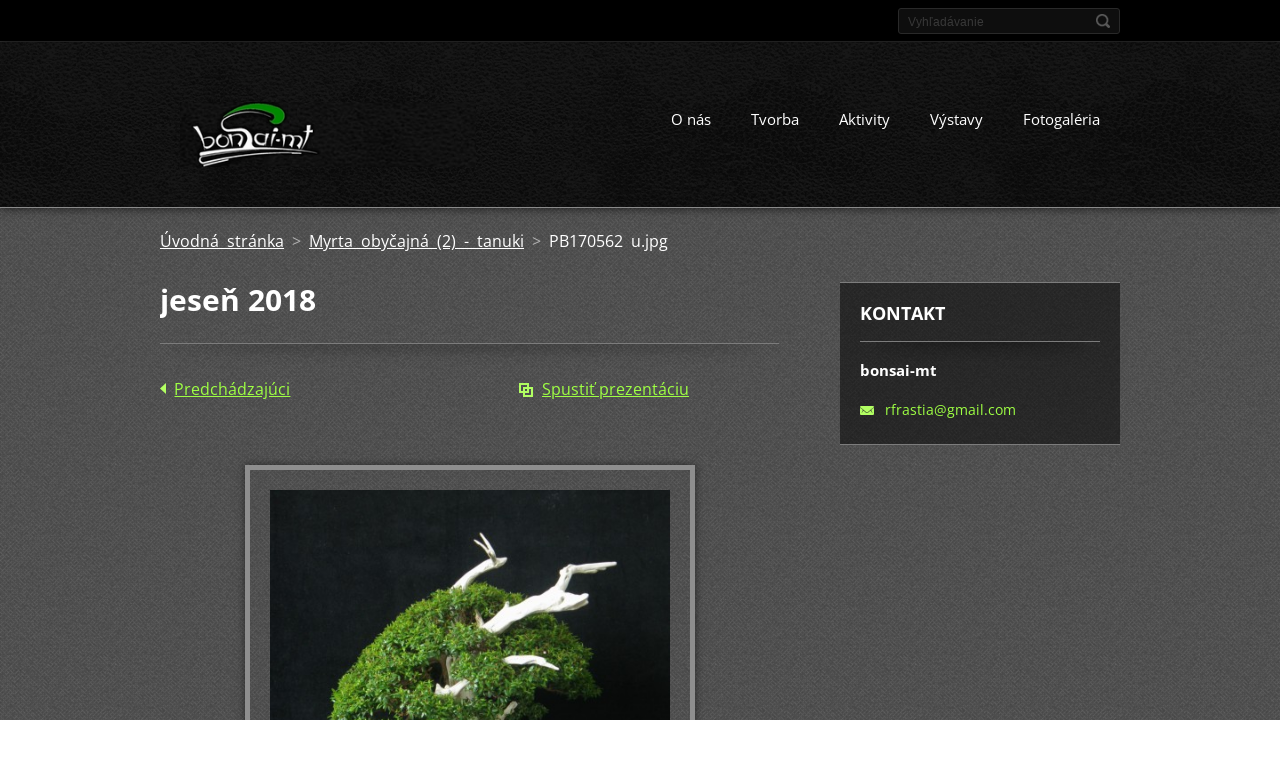

--- FILE ---
content_type: text/html; charset=UTF-8
request_url: https://www.bonsai-mt.sk/album/myrta-obycajna-2-/pb170562-u-jpg/
body_size: 5241
content:
<!doctype html>
<!--[if IE 8]>    <html class="lt-ie10 lt-ie9 no-js" lang="sk"> <![endif]-->
<!--[if IE 9]>    <html class="lt-ie10 no-js" lang="sk"> <![endif]-->
<!--[if gt IE 9]><!-->
<html class="no-js" lang="sk">
<!--<![endif]-->

<head>
    <base href="https://www.bonsai-mt.sk/">
  <meta charset="utf-8">
  <meta name="description" content="">
  <meta name="keywords" content="">
  <meta name="generator" content="Webnode">
  <meta name="apple-mobile-web-app-capable" content="yes">
  <meta name="apple-mobile-web-app-status-bar-style" content="black">
  <meta name="format-detection" content="telephone=no">
    <link rel="icon" type="image/svg+xml" href="/favicon.svg" sizes="any">  <link rel="icon" type="image/svg+xml" href="/favicon16.svg" sizes="16x16">  <link rel="icon" href="/favicon.ico"><link rel="canonical" href="https://www.bonsai-mt.sk/album/myrta-obycajna-2-/pb170562-u-jpg/">
<script type="text/javascript">(function(i,s,o,g,r,a,m){i['GoogleAnalyticsObject']=r;i[r]=i[r]||function(){
			(i[r].q=i[r].q||[]).push(arguments)},i[r].l=1*new Date();a=s.createElement(o),
			m=s.getElementsByTagName(o)[0];a.async=1;a.src=g;m.parentNode.insertBefore(a,m)
			})(window,document,'script','//www.google-analytics.com/analytics.js','ga');ga('create', 'UA-797705-6', 'auto',{"name":"wnd_header"});ga('wnd_header.set', 'dimension1', 'W1');ga('wnd_header.set', 'anonymizeIp', true);ga('wnd_header.send', 'pageview');var pageTrackerAllTrackEvent=function(category,action,opt_label,opt_value){ga('send', 'event', category, action, opt_label, opt_value)};</script>
  <link rel="alternate" type="application/rss+xml" href="https://bonsai-mt.sk/rss/all.xml" title="">
<!--[if lte IE 9]><style type="text/css">.cke_skin_webnode iframe {vertical-align: baseline !important;}</style><![endif]-->
    <meta http-equiv="X-UA-Compatible" content="IE=edge">
    <title>PB170562 u.jpg :: bonsai-mt</title>
    <meta name="viewport" content="width=device-width, initial-scale=1.0">
    <link rel="stylesheet" href="https://d11bh4d8fhuq47.cloudfront.net/_system/skins/v13/50001405/css/style.css" />

    <script type="text/javascript">
        /* <![CDATA[ */

        var wnTplSettings = {};

        wnTplSettings.photogallerySlideshowStop  = 'Pozastaviť prezentáciu';
        wnTplSettings.photogallerySlideshowStart = 'Spustiť prezentáciu';
        wnTplSettings.faqShowAnswer = 'Zobraziť celú odpoveď.';
        wnTplSettings.faqHideAnswer = 'Skryť odpoveď.';
        wnTplSettings.menuLabel = 'Menu';

        /* ]]> */
    </script>
    <script type="text/javascript" language="javascript" src="https://d11bh4d8fhuq47.cloudfront.net/_system/skins/v13/50001405/js/main.js"></script>


				<script type="text/javascript">
				/* <![CDATA[ */
					
					if (typeof(RS_CFG) == 'undefined') RS_CFG = new Array();
					RS_CFG['staticServers'] = new Array('https://d11bh4d8fhuq47.cloudfront.net/');
					RS_CFG['skinServers'] = new Array('https://d11bh4d8fhuq47.cloudfront.net/');
					RS_CFG['filesPath'] = 'https://www.bonsai-mt.sk/_files/';
					RS_CFG['filesAWSS3Path'] = 'https://fd0e86c090.clvaw-cdnwnd.com/637f46b7e774e1be5f60d6758efd71a0/';
					RS_CFG['lbClose'] = 'Zavrieť';
					RS_CFG['skin'] = 'default';
					if (!RS_CFG['labels']) RS_CFG['labels'] = new Array();
					RS_CFG['systemName'] = 'Webnode';
						
					RS_CFG['responsiveLayout'] = 1;
					RS_CFG['mobileDevice'] = 0;
					RS_CFG['labels']['copyPasteSource'] = 'Viac tu:';
					
				/* ]]> */
				</script><script type="text/javascript" src="https://d11bh4d8fhuq47.cloudfront.net/_system/client/js/compressed/frontend.package.1-3-108.js?ph=fd0e86c090"></script><style type="text/css"></style></head>

<body>
<!-- div id="wrapper" -->
<div id="wrapper" class="DARK BLUE mainZoneOnLeft noTitleImage">
    <!-- div id="mobileSearch" -->
    <div id="mobileSearch">
        

            <div id="fulltextForm">

		<form action="/search/" method="get" id="fulltextSearch">

            <div class="clearfix">
                <input id="fulltextSearchText" type="text" name="text" value="" placeholder="Vyhľadávanie">
                <button id="fulltextSearchButton" type="submit" class="ir">Hľadať</button>
            </div>

		</form>

            </div>

		    </div>
    <!-- div id="header" -->
    <div id="header">
        <!-- <div id="topBar"> -->
        <div id="topBar" class="clearfix">
            <div id="topBarContent">
                <div id="lang">
                    <div id="languageSelect"></div>			
                </div>
                

            <div id="fulltextForm">

		<form action="/search/" method="get" id="fulltextSearch">

            <div class="clearfix">
                <input id="fulltextSearchText" type="text" name="text" value="" placeholder="Vyhľadávanie">
                <button id="fulltextSearchButton" type="submit" class="ir">Hľadať</button>
            </div>

		</form>

            </div>

		            </div>
        </div>
        <!-- <div id="topBar"> -->

        <!-- div id="headerMain" -->
        <div id="headerMain">

            <!-- div id="headerContent" -->
            <div id="headerContent" class="clearfix">

                <div id="titleZone">
                    <div id="logoZone">
                        <div id="logo"><a href="home/" class="image" title="Prejsť na úvodnú stránku."><span id="rbcSystemIdentifierLogo"><img src="https://fd0e86c090.clvaw-cdnwnd.com/637f46b7e774e1be5f60d6758efd71a0/200001381-9c4789d3e7/logofinal2.jpg"  width="336" height="75"  alt="bonsai-mt"></span></a></div>                    </div>
                    <div id="motoZone">
                        <div id="moto">
                            <span id="rbcCompanySlogan" class="rbcNoStyleSpan"></span>                        </div>
                    </div>
                </div>



            </div>
            <!-- div id="headerContent" -->


            <!-- div id="illustration" -->
            <div id="illustration" class="illustrationSubpage">
                <div id="illustrationImgWrapper">
                    <img src="https://fd0e86c090.clvaw-cdnwnd.com/637f46b7e774e1be5f60d6758efd71a0/200000203-da199db13e/50000000.jpg?ph=fd0e86c090" width="950" height="340" alt="">                </div>
            </div>
            <!-- div id="illustration" -->


        </div>
        <!-- div id="headerMain" -->


    </div>
    <!-- div id="header" -->

    <!-- div id="breadcrumbs" -->
    <div id="breadcrumbs">
        <div id="breadcrumbsContent">
            <div id="pageNavigator" class="rbcContentBlock">            <div id="navigator" class="widget widgetNavigator clearfix">             <a class="navFirstPage" href="/home/">Úvodná stránka</a>           <span> &gt; </span>             <a href="tvorba/myrta-obycajna-2-/">Myrta obyčajná (2) - tanuki</a>           <span> &gt; </span>             <span id="navCurrentPage">PB170562 u.jpg</span>             </div>      </div>        </div>
    </div>
    <!-- div id="breadcrumbs" -->

    <!-- div id="main" -->
    <div id="main" role="main">


        <!-- div id="mainContent" -->
        <div id="mainContent" class="clearfix" >


            <div class="defaultLayout">

                <!-- div class="columnWide" -->
                <div class="columnWide">

                      
		
    
    
      <div class="widget widgetPhotogalleryDetail clearfix">
      
          <div class="widgetTitle"> 
              <h1>jeseň 2018</h1>
          </div>   
                   
          <div class="widgetContent clearfix">
                
                <div class="wrapperContent clearfix">                         

                    <div class="wrapperNav">
            		        	<table>
                          
                           <tr>
                              <td class="before">
                                     	              
			<a class="prev" title="Predchádzajúci" href="/album/myrta-obycajna-2-/w13-real-2014-virtual-jpg/" onclick="RubicusFrontendIns.showPhotogalleryImage(this.href);">Predchádzajúci</a>
		
                              </td>
                              <td class="control">
            	                    <a id="slideshowControl" onclick="RubicusFrontendIns.startSlideshow(); return(false);" onmouseover="this.className='enableControl hover'" onmouseout="this.className='enableControl'" title="Spustiť automatické prechádzanie obrázkov">
            	                        Spustiť prezentáciu
            	                    </a>
            	               
                                  <script type="text/javascript"> 
                                      if ( RubicusFrontendIns.isPhotogalleryAjaxMode() ) { 
                                          document.getElementById('slideshowControl').className = "enableControl"; 
                                      } 
                                  </script>
                              </td>
                              <td class="after">
                           	      
                              </td>
                          </tr>
                          
                          </table>                     
                    </div>
                    
        						<div class="wrapperImage"> 
          						  <a href="/images/200001887-eb967ec974-public/PB170562+u.jpg?s3=1" onclick="return !window.open(this.href);" title="Odkaz sa otvorí v novom okne prehliadača.">
                            <img src="https://fd0e86c090.clvaw-cdnwnd.com/637f46b7e774e1be5f60d6758efd71a0/system_preview_detail_200001887-eb967ec974-public/PB170562 u.jpg" width="450" height="450" alt="jeseň 2018" onload="RubicusFrontendIns.startSlideshowInterval();">
                        </a>                                           
                    </div>                                      
                    
                </div>
                  
                                                                          

                <div class="wrapperBacklink">
                      <a class="iconBack" href="tvorba/myrta-obycajna-2-/">Späť</a> 
                </div>                                   

          </div>     
    	
      </div>  
          
		    			 
		
			<script type="text/javascript">
			RubicusFrontendIns.setNextPhotogalleryImage('');
			RubicusFrontendIns.setPreviousPhotogalleryImage('/album/myrta-obycajna-2-/w13-real-2014-virtual-jpg/');
			</script>
			                    
                </div>
                <!-- div class="columnWide" -->

                <!-- div class="columnNarrow" -->
                <div class="columnNarrow">

                                                             
      <div class="widget widgetContact clearfix">              
		      
          <div class="widgetTitle"> 
              <h2>Kontakt</h2>
          </div>   
                   
          <div class="widgetContent clearfix">    
              <span class="contactCompany">bonsai-mt</span>
              
              
                        									
      <span class="contactEmail"><a href="&#109;&#97;&#105;&#108;&#116;&#111;:&#114;&#102;&#114;&#97;&#115;&#116;&#105;&#97;&#64;&#103;&#109;&#97;&#105;&#108;&#46;&#99;&#111;&#109;"><span id="rbcContactEmail">&#114;&#102;&#114;&#97;&#115;&#116;&#105;&#97;&#64;&#103;&#109;&#97;&#105;&#108;&#46;&#99;&#111;&#109;</span></a></span>
	
          </div>                         	
		    		
      </div>             
					

                </div>

                <!-- div class="columnNarrow" -->
            </div>

        </div>
        <!-- div id="mainContent" -->

    </div>
    <!-- div id="main" -->
    <!-- div id="navMenu" -->
    <div id="navMenu" class="clearfix">
        <div class="menuWrapper">
            

    
		<ul class="menu">
	<li class="first">      
      <a href="/o-nas/">         
      O nás        
  </a>        
  </li>
	<li>      
      <a href="/tvorba/">         
      Tvorba        
  </a>        
  
	<ul class="level1">
		<li class="first">      
      <a href="/tvorba/rf-tis-obycajny/">         
      Tis obyčajný        
  </a>        
  </li>
		<li>      
      <a href="/tvorba/rf-myrta-obycajna/">         
      Myrta obyčajná        
  </a>        
  </li>
		<li>      
      <a href="/tvorba/st-orgovan-meyerov/">         
      Orgován meyerov        
  </a>        
  </li>
		<li>      
      <a href="/tvorba/myrta-obycajna-2-/">         
      Myrta obyčajná (2)        
  </a>        
  </li>
		<li class="last">      
      <a href="/tvorba/myrta-obycajna-3/">         
      Myrta obyčajná (3)        
  </a>        
  </li>
	</ul>
	</li>
	<li>      
      <a href="/aktivity/">         
      Aktivity        
  </a>        
  
	<ul class="level1">
		<li class="first">      
      <a href="/aktivity/bonsai-kemp-2024/">         
      bonsai kemp 2024        
  </a>        
  </li>
		<li>      
      <a href="/aktivity/bonsai-kemp-2023/">         
      bonsai kemp 2023        
  </a>        
  </li>
		<li>      
      <a href="/aktivity/bonsai-kemp-2020/">         
      bonsai kemp 2022        
  </a>        
  </li>
		<li>      
      <a href="/aktivity/bonsai-kemp-2021/">         
      bonsai kemp 2021        
  </a>        
  </li>
		<li>      
      <a href="/aktivity/bonsai-kemp-2019/">         
      bonsai kemp 2019        
  </a>        
  </li>
		<li>      
      <a href="/aktivity/bonsai-kemp-2018/">         
      bonsai kemp 2018        
  </a>        
  </li>
		<li>      
      <a href="/aktivity/bonsai-kemp-2017/">         
      bonsai kemp 2017        
  </a>        
  </li>
		<li>      
      <a href="/aktivity/bonsai-kemp-2016/">         
      bonsai kemp 2016        
  </a>        
  </li>
		<li>      
      <a href="/aktivity/bonsai-kemp-2015/">         
      bonsai kemp 2015        
  </a>        
  </li>
		<li>      
      <a href="/aktivity/bonsai-kemp-2014/">         
      bonsai kemp 2014        
  </a>        
  </li>
		<li>      
      <a href="/aktivity/bonsai-kemp-2013/">         
      bonsai kemp 2013        
  </a>        
  </li>
		<li>      
      <a href="/aktivity/bonsai-kemp-2012/">         
      bonsai kemp 2012        
  </a>        
  </li>
		<li>      
      <a href="/aktivity/bonsai-kemp-2011/">         
      bonsai kemp 2011        
  </a>        
  </li>
		<li>      
      <a href="/aktivity/bonsai-kemp-2010/">         
      bonsai kemp 2010        
  </a>        
  </li>
		<li>      
      <a href="/aktivity/bonsai-kemp-2009/">         
      bonsai kemp 2009        
  </a>        
  </li>
		<li class="last">      
      <a href="/aktivity/bonsai-mt-na-planinke/">         
      bonsai-mt na Planinke        
  </a>        
  </li>
	</ul>
	</li>
	<li>      
      <a href="/vystavy/">         
      Výstavy        
  </a>        
  
	<ul class="level1">
		<li class="first">      
      <a href="/vystavy/a2012-bonsai-moj-priatel/">         
      2012 Bonsai-môj priateľ        
  </a>        
  </li>
		<li>      
      <a href="/vystavy/a2010-bonsai-moj-priatel/">         
      2010 Bonsai-môj priateľ        
  </a>        
  </li>
		<li>      
      <a href="/vystavy/a2008-bonsai-moj-priatel/">         
      2008 Bonsai-môj priateľ        
  </a>        
  </li>
		<li>      
      <a href="/vystavy/a2006-bonsai-moj-priatel/">         
      2006 Bonsai-môj priateľ        
  </a>        
  </li>
		<li class="last">      
      <a href="/vystavy/a2004-bonsai-moj-priatel/">         
      2004 Bonsai-môj priateľ        
  </a>        
  </li>
	</ul>
	</li>
	<li class="last">      
      <a href="/fotogaleria/">         
      Fotogaléria        
  </a>        
  </li>
</ul>   

      <div class="clearfix"></div>     
					
        </div>
    </div>
    <!-- div id="navMenu" -->
    <script type="text/javascript">
        //hide nav window asap
        var el = document.getElementById("navMenu");
        if (typeof(el) != "undefined") {
            el.style.display = "none";
        }
    </script>

</div>
<!-- div id="wrapper" -->

<!-- div id="footerCover" -->
<div id="footerCover">

    <!-- div id="footerText" -->
    <div id="footerText" class="clearfix">

        <!-- div id="footerTextContent" -->
        <div id="footerTextContent" class="clearfix">

            <div id="credits">

                <!-- div id="copyright" -->
                <div id="copyright">
                    <span id="rbcFooterText" class="rbcNoStyleSpan">© 2014 Všetky práva vyhradené. </span>                </div>
                <!-- div id="copyright" -->

                <!-- div id="signature" -->
                <div id="signature">
                    <span class="rbcSignatureText">Vytvorené službou <a href="https://www.webnode.sk?utm_source=brand&amp;utm_medium=footer&amp;utm_campaign=premium" rel="nofollow" >Webnode</a></span>                </div>
                <!-- div id="signature" -->

            </div>

            <div id="sysLinks">

                <!-- div id="systemNav" -->
                <ul class="systemNav">
                    <li class="homepage"><a href="home/" title="Prejsť na úvodnú stránku.">Úvodná stránka</a></li>
                    <li class="sitemap"><a href="/sitemap/" title="Prejsť na mapu stránok.">Mapa stránok</a></li>
                    <li class="rss"><a href="/rss/" title="RSS kanály">RSS</a></li>
                    <li class="print"><a href="#" onclick="window.print(); return false;" title="Vytlačiť stránku">Tlač</a></li>
                </ul>
                <!-- div id="systemNav" -->

            </div>

        </div>
        <!-- div id="footerTextContent" -->

    </div>
    <!-- div id="footerText" -->

</div>
<!-- div id="footerCover" -->

<div id="rbcFooterHtml"></div><script type="text/javascript">var keenTrackerCmsTrackEvent=function(id){if(typeof _jsTracker=="undefined" || !_jsTracker){return false;};try{var name=_keenEvents[id];var keenEvent={user:{u:_keenData.u,p:_keenData.p,lc:_keenData.lc,t:_keenData.t},action:{identifier:id,name:name,category:'cms',platform:'WND1',version:'2.1.157'},browser:{url:location.href,ua:navigator.userAgent,referer_url:document.referrer,resolution:screen.width+'x'+screen.height,ip:'77.75.77.17'}};_jsTracker.jsonpSubmit('PROD',keenEvent,function(err,res){});}catch(err){console.log(err)};};</script></body>
</html>